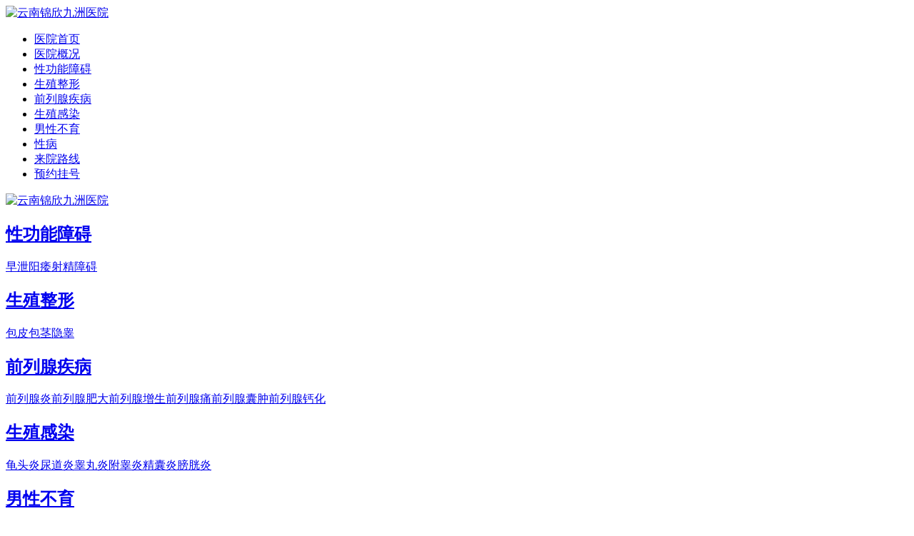

--- FILE ---
content_type: text/html; charset=UTF-8
request_url: https://www.d-image.net/guitouyan/154.html
body_size: 4608
content:
<!doctype html>

<html lang="zh-CN">
<head>
<meta charset="utf-8">
<meta name="location" content="province=云南;city=昆明">
<meta http-equiv="Cache-Control" content="no-siteapp">
<meta http-equiv="Cache-Control" content="no-transform">
<title>细说龟头炎怎么害惨男人的一生 - 云南锦欣九洲医院</title>
<meta name="keywords" content="龟头炎,细说龟头炎怎么害惨男人的一生">
<meta name="description" content="包皮龟头炎的发生对男性的生殖系统健康有很大的危害，得了龟头炎如果不及时治疗可能会引起泌尿系统疾病、导致男性不育症的发生、导致男性性功能障碍等，可见，龟头炎可能会害惨男人的一生，因此得了这种疾病要及时去">
<link rel="canonical" href="https://www.d-image.net/guitouyan/154.html">
<link rel="stylesheet" type="text/css" href="//img.89qw.com/img/yn/ynjzn/d-image.net/pc/css/base.css">
<link rel="stylesheet" type="text/css" href="//img.89qw.com/img/yn/ynjzn/d-image.net/pc/css/meun.css">
<link href="//img.89qw.com/img/yn/ynjzn/d-image.net/pc/css/style.css" rel="stylesheet"  media="screen"  type="text/css">
</head>

<body>

<div class="head auto"><a href="https://www.d-image.net"><img src="//img.89qw.com/img/yn/ynjzn/d-image.net/pc/images/taitou.jpg" alt="云南锦欣九洲医院"></a> </div>
<div class="clear"></div>
<div class="nav">
  <ul class="auto">
    <li><a href="https://www.d-image.net">医院首页</a></li><li><a href="https://www.d-image.net/1/">医院概况</a></li><li><a href="https://www.d-image.net/3/">性功能障碍</a></li><li><a href="https://www.d-image.net/4/">生殖整形</a></li><li><a href="https://www.d-image.net/5/">前列腺疾病</a></li><li><a href="https://www.d-image.net/shengzhiganran/">生殖感染</a></li><li><a href="https://www.d-image.net/7/">男性不育</a></li><li><a href="https://www.d-image.net/8/">性病</a></li><li><a href="https://www.d-image.net/2/">来院路线</a></li>
    <li><a href="https://www.d-image.net/style/swt/" target="_blank" rel="nofollow">预约挂号</a></li>
  </ul>
</div>
<div class="banner"><a href="https://www.d-image.net/style/swt/" target="_blank" rel="nofollow"><img src="//img.89qw.com/img/yn/ynjzn/d-image.net/pc/images/banner.jpg" alt="云南锦欣九洲医院"></a></div>
<div class="margin erdh">
  <div class="erddh" id="erdh"><div class="erdh_1 erdh_n">
      <div class="erdh_left">
        <h2><a href="https://www.d-image.net/3/">性功能障碍</a></h2>
      </div>
      <div class="erdh_right"><a class="reddd" href="https://www.d-image.net/9/">早泄</a><a class="reddd" href="https://www.d-image.net/10/">阳痿</a><a class="reddd" href="https://www.d-image.net/11/">射精障碍</a></div>
      <div class="erdh_bottom"></div>
    </div><div class="erdh_2 erdh_n">
      <div class="erdh_left">
        <h2><a href="https://www.d-image.net/4/">生殖整形</a></h2>
      </div>
      <div class="erdh_right"><a class="reddd" href="https://www.d-image.net/12/">包皮</a><a class="reddd" href="https://www.d-image.net/13/">包茎</a><a class="reddd" href="https://www.d-image.net/14/">隐睾</a></div>
      <div class="erdh_bottom"></div>
    </div><div class="erdh_3 erdh_n">
      <div class="erdh_left">
        <h2><a href="https://www.d-image.net/5/">前列腺疾病</a></h2>
      </div>
      <div class="erdh_right"><a class="reddd" href="https://www.d-image.net/15/">前列腺炎</a><a class="reddd" href="https://www.d-image.net/16/">前列腺肥大</a><a class="reddd" href="https://www.d-image.net/17/">前列腺增生</a><a class="reddd" href="https://www.d-image.net/18/">前列腺痛</a><a class="reddd" href="https://www.d-image.net/19/">前列腺囊肿</a><a class="reddd" href="https://www.d-image.net/20/">前列腺钙化</a></div>
      <div class="erdh_bottom"></div>
    </div><div class="erdh_4 erdh_n">
      <div class="erdh_left">
        <h2><a href="https://www.d-image.net/shengzhiganran/">生殖感染</a></h2>
      </div>
      <div class="erdh_right"><a class="reddd" href="https://www.d-image.net/guitouyan/">龟头炎</a><a class="reddd" href="https://www.d-image.net/22/">尿道炎</a><a class="reddd" href="https://www.d-image.net/23/">睾丸炎</a><a class="reddd" href="https://www.d-image.net/24/">附睾炎</a><a class="reddd" href="https://www.d-image.net/25/">精囊炎</a><a class="reddd" href="https://www.d-image.net/26/">膀胱炎</a></div>
      <div class="erdh_bottom"></div>
    </div><div class="erdh_5 erdh_n">
      <div class="erdh_left">
        <h2><a href="https://www.d-image.net/7/">男性不育</a></h2>
      </div>
      <div class="erdh_right"><a class="reddd" href="https://www.d-image.net/27/">精液异常</a><a class="reddd" href="https://www.d-image.net/28/">死精症</a><a class="reddd" href="https://www.d-image.net/29/">少精症</a><a class="reddd" href="https://www.d-image.net/30/">无精症</a><a class="reddd" href="https://www.d-image.net/31/">弱精症</a><a class="reddd" href="https://www.d-image.net/32/">精索静脉曲张</a><a class="reddd" href="https://www.d-image.net/33/">输精管堵塞</a></div>
      <div class="erdh_bottom"></div>
    </div><div class="erdh_6 erdh_n">
      <div class="erdh_left">
        <h2><a href="https://www.d-image.net/8/">性病</a></h2>
      </div>
      <div class="erdh_right"><a class="reddd" href="https://www.d-image.net/34/">梅毒</a><a class="reddd" href="https://www.d-image.net/35/">尖锐湿疣</a><a class="reddd" href="https://www.d-image.net/36/">淋病</a><a class="reddd" href="https://www.d-image.net/37/">生殖器疱疹</a></div>
      <div class="erdh_bottom"></div>
    </div></div>
</div>
<script type="text/javascript" language="javascript"> 
	$(function () {
    $('.erdh_n').hover(function () {
        var $this = $(this).children('.erdh_right');
        $this.css('height', 'auto');
        var oHeight = $this.css('height');
        $this.css('height', '49px');
        $this.finish().animate({height: oHeight});
    }, function () {
        $(this).children('.erdh_right').finish().animate({height: '49px'});
    });
});         </script>

<div class="body">
  <div class="listnav">
    <div class="listnavin"><span>您现在的位置：<a href="https://www.d-image.net">云南锦欣九洲医院</a> > <a href='https://www.d-image.net/shengzhiganran/'> 生殖感染</a>> <a href='https://www.d-image.net/guitouyan/'> 龟头炎</a>> </span></div>
  </div>
  <div class="main">
    <div class="articleleft">
      <div class="articlelefta">
        <div class="articlelefttop">
          <h1>细说龟头炎怎么害惨男人的一生</h1>
        </div>
        <div class="articleleftother"><span>来源：<a href="https://www.d-image.net">云南锦欣九洲医院</a></span> <span>时间：2021-01-09 </span> </div>
        <div class="articleleftcon">
            <p>　　龟头炎这种男科疾病通常是由于包皮过长而引起的，这种疾病如果不及时的进行治疗，其危害是很大的，有的还会对夫妻生活是有一定影响，它是男性生殖系统疾病的一种，它的出夙给男性患者的生活上造成了很大的困扰。也就是说这种疾病的危害是很大的，那么龟头炎怎么害惨男人的一生呢?我们来看一下专家是怎么介绍的。</p><p style="text-align:center"></p><p>　　细说龟头炎怎么害惨男人的一生</p><p>　　1、引起泌尿系统疾病：包皮龟头炎可能会诱发泌尿系统的上行感染，这种感染通常多见于膀胱炎、肾炎、肾盂肾炎等疾病，特别是一些慢性龟头炎，这种疾病通常会久治不愈，所以就是会导致泌尿系统疾病，在急性的时候如果处理不当还有可有会危机男性朋友的生命。</p><p>　　2、导致男性不育症的发生：因为致炎因子会长期的刺激对男性朋友生殖系统精子还有性反应的调节，再就是包皮里面隐藏的一些炎性分泌物，他们在发生性交过程时，就会通过精液一起进入女性朋友的阴道， 这样就大大地降低了男性朋友精液的质量，而且还破坏了经卵细胞，最终就会引发男性不育。</p><p>　　3、危害生殖系统健康：男性朋友得了包皮龟头炎以后，就会非常容易诱发前列腺炎、睾丸炎等炎症。这些疾病如果不及时地治疗，它们有可能会相互合并感染，这对于男性朋友的生殖健康造成很大的伤害。</p><p>　　4、导致男性性功能障碍：男性朋友得了包皮龟头炎以后，在炎症期他们的龟头部性感应神经总是处在敏感期，在加上炎症的伤害，就会让男性在性生活中非常的容易早泄，长期可导致阳痿的发生。</p><p>　　由上的介绍得知，包皮龟头炎对男性朋友的伤害是很大的，所以得了这种疾病以后一定要及时治疗，这样才可以避免造成更大的危害，专家提出，当男性朋友一旦发现自己患有龟头炎，就说明它的病情已经非常严重了，为了避免出现更加严重的后果，男性患者一定要及时正规的医院接受治疗。</p>        </div>
        <div class="articleleft2"><span>上一篇：<a href="https://www.d-image.net/guitouyan/153.html" target="_self">男性龟头炎不治有哪些并发症</a> </span>下一篇：<a href="https://www.d-image.net/guitouyan/155.html" target="_self">中医是如何来治疗龟头炎的</a> </div>
        <div class="articleleft3">
          <div class="articleleft3titleleft"></div>
          <ul><li><span>2026-01-21</span><a href="https://www.d-image.net/1213" title="前列腺炎慢性疼痛的主要部位和特点有哪些？">前列腺炎慢性疼痛的主要部位和特</a></li><li><span>2026-01-20</span><a href="https://www.d-image.net/1212" title="前列腺炎出现排尿费力现象通常意味着哪些因素">前列腺炎出现排尿费力现象通常意</a></li><li><span>2026-01-19</span><a href="https://www.d-image.net/1211" title="男性过度久坐出现尿道不适是否属于前列腺炎风险信号">男性过度久坐出现尿道不适是否属</a></li><li><span>2026-01-18</span><a href="https://www.d-image.net/1210" title="慢性前列腺炎导致射精痛与精囊内压升高关系">慢性前列腺炎导致射精痛与精囊内</a></li><li><span>2026-01-17</span><a href="https://www.d-image.net/1209" title="性生活前过度清洁会让尿道菌群失衡波及前列腺吗">性生活前过度清洁会让尿道菌群失</a></li><li><span>2026-01-16</span><a href="https://www.d-image.net/1208" title="前列腺炎高发人群的生活习惯有哪些？">前列腺炎高发人群的生活习惯有哪</a></li></ul>
        </div>
        <div class="articleleft3">
          <div class="articleleft3titleright"></div>
          <ul><li><span>2023-12-23</span><a href="https://www.d-image.net/guitouyan/943.html" title="患龟头炎会产生哪些危害和影响呢?">患龟头炎会产生哪些危害和影响呢</a></li><li><span>2023-12-24</span><a href="https://www.d-image.net/guitouyan/944.html" title="龟头炎为何找上你？">龟头炎为何找上你？</a></li><li><span>2023-12-25</span><a href="https://www.d-image.net/guitouyan/945.html" title="龟头炎的预防方法有什么">龟头炎的预防方法有什么</a></li><li><span>2023-12-26</span><a href="https://www.d-image.net/guitouyan/946.html" title="容易患上包皮龟头炎的男性是哪些呢">容易患上包皮龟头炎的男性是哪些</a></li><li><span>2023-12-27</span><a href="https://www.d-image.net/guitouyan/947.html" title="包皮炎对于男性朋友有哪些危害你了解吗">包皮炎对于男性朋友有哪些危害你</a></li><li><span>2023-12-28</span><a href="https://www.d-image.net/guitouyan/948.html" title="治疗龟头炎对症下药是关键">治疗龟头炎对症下药是关键</a></li></ul>
        </div>
      </div>
    </div>
    
    <div class="listright">
  <div class="listright1">
    <div class="title"></div>
    <div class="con">
      <div class="conleft"><a href="https://www.d-image.net/1/"><img alt="云南锦欣九洲医院" src="//img.89qw.com/img/yn/ynjzn/d-image.net/pc/images/yy_tu.jpg"></a></div>
      <div class="conright">
        <p class="intr">云南锦欣九洲医院是一所按照国家标准建设的现代化医院，医院成立于2002年，原名云南九洲泌尿生殖专科医院，开设有泌尿外科、男性科、妇产科、不孕不育科四大特色专科...<span><a href="https://www.d-image.net/1/">详情+</a></span></p>
      </div>
    </div>
    <div class="list_rightcenter"> <span><a href="https://www.d-image.net/1/">医院简介</a></span> <span><a href="https://www.d-image.net/style/swt/" target="_blank" rel="nofollow">优惠活动</a></span> <span><a href="https://www.d-image.net/2/">来院路线</a></span> </div>
    <div class="listright1footer"> <span class="listright1footer1"><a href="https://www.d-image.net/style/swt/" target="_blank" rel="nofollow" target="_blank">在线咨询</a></span> <span class="listright1footer2"><a href="https://www.d-image.net/style/swt/" target="_blank" rel="nofollow" target="_blank">咨询医师</a></span> <span class="listright1footer5"><a href="https://www.d-image.net/style/swt/" target="_blank" rel="nofollow" target="_blank">医师QQ</a></span> </div>
  </div>
</div>
 
    
  </div>
</div>

<div class="clear"></div>
<div class="nav">
  <ul class="auto">
    <li><a href="https://www.d-image.net">医院首页</a></li><li><a href="https://www.d-image.net/1/">医院概况</a></li><li><a href="https://www.d-image.net/2/">来院路线</a></li><li><a href="https://www.d-image.net/3/">性功能障碍</a></li><li><a href="https://www.d-image.net/4/">生殖整形</a></li><li><a href="https://www.d-image.net/5/">前列腺疾病</a></li><li><a href="https://www.d-image.net/shengzhiganran/">生殖感染</a></li><li><a href="https://www.d-image.net/7/">男性不育</a></li><li><a href="https://www.d-image.net/8/">性病</a></li><li><a href="https://www.d-image.net/sitemap/category.xml" target="_blank">网站地图</a></li>
  </ul>
</div>
<div class="clear"></div>
<div class="n7">
  <div class="w1">
    <div class="n7n"><dl>
        <dt><a href="https://www.d-image.net/3/" target="_blank">性功能障碍</a></dt><dd><a href="https://www.d-image.net/9/" target="_blank">早泄</a></dd><dd><a href="https://www.d-image.net/10/" target="_blank">阳痿</a></dd><dd><a href="https://www.d-image.net/11/" target="_blank">射精障碍</a></dd></dl><dl>
        <dt><a href="https://www.d-image.net/4/" target="_blank">生殖整形</a></dt><dd><a href="https://www.d-image.net/12/" target="_blank">包皮</a></dd><dd><a href="https://www.d-image.net/13/" target="_blank">包茎</a></dd><dd><a href="https://www.d-image.net/14/" target="_blank">隐睾</a></dd></dl><dl>
        <dt><a href="https://www.d-image.net/5/" target="_blank">前列腺疾病</a></dt><dd><a href="https://www.d-image.net/15/" target="_blank">前列腺炎</a></dd><dd><a href="https://www.d-image.net/16/" target="_blank">前列腺肥大</a></dd><dd><a href="https://www.d-image.net/17/" target="_blank">前列腺增生</a></dd><dd><a href="https://www.d-image.net/18/" target="_blank">前列腺痛</a></dd><dd><a href="https://www.d-image.net/19/" target="_blank">前列腺囊肿</a></dd><dd><a href="https://www.d-image.net/20/" target="_blank">前列腺钙化</a></dd></dl><dl>
        <dt><a href="https://www.d-image.net/shengzhiganran/" target="_blank">生殖感染</a></dt><dd><a href="https://www.d-image.net/guitouyan/" target="_blank">龟头炎</a></dd><dd><a href="https://www.d-image.net/22/" target="_blank">尿道炎</a></dd><dd><a href="https://www.d-image.net/23/" target="_blank">睾丸炎</a></dd><dd><a href="https://www.d-image.net/24/" target="_blank">附睾炎</a></dd><dd><a href="https://www.d-image.net/25/" target="_blank">精囊炎</a></dd><dd><a href="https://www.d-image.net/26/" target="_blank">膀胱炎</a></dd></dl><dl>
        <dt><a href="https://www.d-image.net/7/" target="_blank">男性不育</a></dt><dd><a href="https://www.d-image.net/27/" target="_blank">精液异常</a></dd><dd><a href="https://www.d-image.net/28/" target="_blank">死精症</a></dd><dd><a href="https://www.d-image.net/29/" target="_blank">少精症</a></dd><dd><a href="https://www.d-image.net/30/" target="_blank">无精症</a></dd><dd><a href="https://www.d-image.net/31/" target="_blank">弱精症</a></dd><dd><a href="https://www.d-image.net/32/" target="_blank">精索静脉曲张</a></dd><dd><a href="https://www.d-image.net/33/" target="_blank">输精管堵塞</a></dd></dl><dl>
        <dt><a href="https://www.d-image.net/8/" target="_blank">性病</a></dt><dd><a href="https://www.d-image.net/34/" target="_blank">梅毒</a></dd><dd><a href="https://www.d-image.net/35/" target="_blank">尖锐湿疣</a></dd><dd><a href="https://www.d-image.net/36/" target="_blank">淋病</a></dd><dd><a href="https://www.d-image.net/37/" target="_blank">生殖器疱疹</a></dd></dl></div>
  </div>
</div>
<div class="clear"></div>
<div class="footer">
  <div class="w1">
    <div class="ftn2 fl">
      <p><a href="https://www.d-image.net">云南锦欣九洲医院</a></p>
      <p>云南锦欣九洲医院门诊时间：周一至周日 8:30-21:00(全年无假日医院)</p>
      <p>云南锦欣九洲医院地址：昆明市白云路229号（与穿金路交叉口）</p>
      <p>本站内容仅供咨询参考，不代替您的医生或其他医务人员的建议，更不宜作为自行诊断或治疗依据</p>
      <p>如果您对自己健康方面的问题有疑问，请及时到医院就诊！</p>
    </div>
  </div>
</div>

<script defer src="https://static.cloudflareinsights.com/beacon.min.js/vcd15cbe7772f49c399c6a5babf22c1241717689176015" integrity="sha512-ZpsOmlRQV6y907TI0dKBHq9Md29nnaEIPlkf84rnaERnq6zvWvPUqr2ft8M1aS28oN72PdrCzSjY4U6VaAw1EQ==" data-cf-beacon='{"version":"2024.11.0","token":"f4712800cfc7432cad36a85de594f686","r":1,"server_timing":{"name":{"cfCacheStatus":true,"cfEdge":true,"cfExtPri":true,"cfL4":true,"cfOrigin":true,"cfSpeedBrain":true},"location_startswith":null}}' crossorigin="anonymous"></script>
</body>
</html>